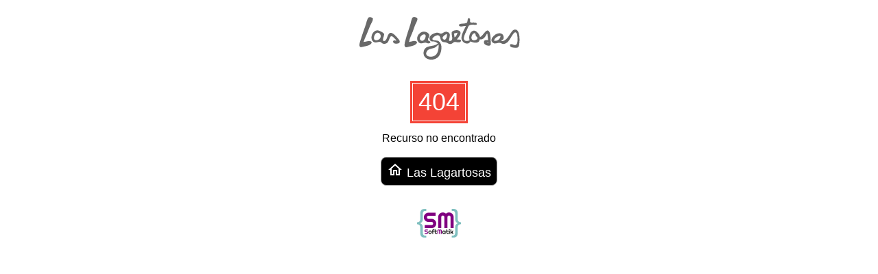

--- FILE ---
content_type: text/html; charset=utf-8
request_url: https://www.laslagartosas.es/2018/08/tardes-de-verano-en-las-lagartosas.html
body_size: 6334
content:
<!DOCTYPE html><html><head><meta charset="utf-8"><meta name="viewport" content="width=device-width, initial-scale=1"><title>ERROR 404</title><link rel="shortcut icon" href="/static/img/favicon.png" type="image/png"><link rel="stylesheet" href="/static/css/w3.css"></head><body>
<div class="w3-container w3-section w3-padding w3-center"><a href="/"><svg width="240" height="64" viewBox="0 0 120 32"><path style="fill:#696969" d="m 38.164,18.616 c 0.371,-2.745 1.918,-5.316 2.827,-7.908 0.521,-1.487 1.048,-2.961 1.6,-4.436 0.454,-1.214 1.932,-3.485 1.666,-4.778 C 44.073,0.6 41.38,0.218 40.788,0.795 39.971,1.59 39.542,4.374 39.211,5.5 38.074,9.371 36.611,13.159 35.632,17.073 c -0.308,1.232 -1.342,4.093 -0.278,5.121 0.631,0.609 1.508,0.228 2.231,0.035 1.717,-0.459 4.453,-0.803 5.742,-2.114 1.839,-1.869 -0.804,-2.467 -2.271,-2.127 -0.963,0.223 -1.906,0.542 -2.893,0.628 m -33.176,0 C 5.825,16.108 7.0177,13.737 7.998,11.287 8.617,9.739 9.212,8.188 9.869,6.657 10.404,5.411 11.974,2.997 11.83,1.654 11.717,0.598 9.064,0.271 8.463,0.987 7.511,2.122 7.069,4.662 6.596,6.079 5.393,9.689 4.013,13.236 2.921,16.88 c -0.341,1.137 -1.539,4.281 -0.516,5.284 0.512,0.502 1.413,0.138 2.005,0.006 1.741,-0.389 4.6,-0.775 5.903,-2.087 1.868,-1.88 -0.836,-2.329 -2.239,-2.045 -1.034,0.209 -2.027,0.532 -3.086,0.578 M 79.634,7.043 c -1.181,2.492 -3.752,6.589 -3.174,9.451 0.579,2.871 4.828,4.834 6.453,1.736 2.127,0.989 6.431,1.983 6.751,-1.543 2.586,0.584 4.177,-1.871 5.208,-4.051 h 0.386 l 0.579,4.629 c -0.737,-0.043 -1.595,-0.175 -2.294,0.14 -1.021,0.462 -0.957,1.96 -0.323,2.717 0.79,0.942 2.764,1.581 3.938,1.05 0.853,-0.386 0.655,-1.796 0.574,-2.557 -0.199,-1.863 0.144,-7.653 -2.091,-8.332 -0.817,-0.248 -1.523,0.569 -2.036,1.085 -1.206,1.211 -2.178,3.038 -3.747,3.776 -0.096,-1.876 -2.707,-5.306 -4.822,-4.726 -2.752,0.754 -3.544,4.725 -2.7,7.04 -2.327,0.868 -4.848,0.613 -4.099,-2.507 0.487,-2.03 1.541,-3.884 2.363,-5.786 0.346,-0.801 0.67,-2.016 1.394,-2.557 1.0597,-0.794 2.96,-0.52 4.2,-0.529 0.38,-0.003 1.277,0.096 1.365,-0.444 0.311,-1.892 -3.877,-0.869 -4.582,-1.305 -0.941,-0.582 0.421,-3.143 -1.387,-3.143 -1.024,0 -0.415,3.071 -1.594,3.592 -1.419,0.626 -3.299,0.295 -4.785,0.776 -0.662,0.214 -0.97,1.028 -0.313,1.484 1.176,0.816 3.366,-0.317 4.738,0.005 M 105.673,18.037 v -0.772 c 2.016,-0.23 1.737,-2.757 0.751,-4.009 -0.938,-1.192 -2.721,-1.145 -4.03,-0.695 -2.088,0.718 -5.93,4.375 -3.258,6.51 1.722,1.376 3.127,0.12 4.912,0.177 1.312,0.042 2.068,1.119 3.554,0.779 2.984,-0.684 4.237,-3.955 5.792,-6.234 0.484,-0.71 1.433,-2.402 2.491,-2.143 0.798,0.195 1.03,1.264 1.14,1.95 0.264,1.643 0.623,5.597 -0.634,6.882 -1.256,1.284 -3.008,-0.749 -4.268,-0.199 -0.667,0.291 -0.301,1.328 0.051,1.721 0.576,0.645 1.761,0.701 2.565,0.799 0.895,0.11 2.282,0.254 2.99,-0.43 0.62,-0.599 0.676,-1.607 0.786,-2.408 0.302,-2.213 0.31,-4.961 -0.208,-7.137 -0.335,-1.409 -1.097,-3.259 -2.796,-3.262 -1.586,-0.003 -2.487,1.53 -3.284,2.683 -1.541,2.232 -3.456,5.905 -6.553,5.786 M 29.099,17.651 c -0.657,0.091 -1.475,-0.301 -2.077,-0.068 -0.913,0.352 -0.426,1.56 0.19,1.936 0.866,0.528 3.019,0.456 3.787,-0.215 0.924,-0.808 0.198,-1.868 -0.42,-2.617 -1.173,-1.424 -3.838,-4.844 -5.915,-4.742 -1.689,0.083 -2.359,3.521 -3.048,4.741 -0.375,0.665 -1.07,1.531 -1.954,1.226 -1.37,-0.473 0.462,-3.779 0.335,-4.889 -0.132,-1.161 -3.309,-2.619 -4.4,-2.804 -3.968,-0.673 -6.573,5.836 -3.454,8.215 1.621,1.236 3.122,0.036 4.804,0.123 0.785,0.041 1.267,0.852 1.929,1.181 1.133,0.564 2.713,0.143 3.601,-0.676 0.954,-0.88 1.538,-4.277 2.625,-4.602 1.18,-0.353 3.27,2.463 3.997,3.191 m 30.089,1.929 c -2.411,2.968 -8.629,0.856 -10.1,5.208 -2.349,6.948 7.5,8.954 10.939,4.051 1.909,-2.722 2.872,-8.653 -0.261,-10.803 -1.109,-0.761 -3.757,-0.25 -4.449,-1.184 -0.626,-0.845 0.984,-2.008 1.557,-2.371 0.999,-0.632 2.665,-1.211 3.548,-0.064 0.738,0.958 0.501,2.382 1.376,3.408 1.104,1.294 2.213,0.759 3.563,1.235 1.309,0.461 1.932,1.363 3.472,0.997 0.956,-0.227 1.622,-1.279 2.525,-1.403 1.155,-0.159 4.194,1.104 4.66,-0.809 0.324,-1.329 -2.273,-0.834 -2.941,-0.964 0.781,-1.409 2.828,-3.293 2.616,-5.015 -0.306,-2.491 -4.913,-2.149 -6.189,-0.695 -1.175,1.337 1.799,6.35 -1.439,6.755 -1.271,0.159 -0.667,-1.384 -0.519,-2.009 0.471,-1.999 0.862,-3.93 -1.606,-4.641 -1.954,-0.563 -2.585,0.919 -4.243,1.237 -0.824,0.158 -1.829,-0.596 -2.7,-0.638 -2.474,-0.121 -7.596,2.311 -5.428,5.565 0.809,1.213 1.97,0.648 3.113,0.923 0.892,0.215 1.684,0.835 2.507,1.22 M 48.194,11.183 c -3.205,0.582 -5.69,5.115 -2.984,7.711 1.676,1.608 3.278,0.135 5.106,0.276 0.843,0.065 1.413,0.7 2.314,0.482 0.404,-0.098 1.287,-0.422 1.091,-0.993 -0.28,-0.814 -1.613,-0.573 -1.767,-1.595 -0.167,-1.106 0.931,-1.85 0.983,-2.885 0.118,-2.332 -2.907,-3.33 -4.742,-2.996 m -33.176,0.756 c 1.902,-0.281 2.842,1.844 2.352,3.397 -0.389,1.233 -1.696,1.936 -2.931,2.056 -3.26,0.317 -1.704,-5.116 0.579,-5.453 m 58.443,-0.075 c -0.159,1.218 -1.038,2.861 -2.122,3.472 l -0.386,-2.893 2.507,-0.579 m 12.334,0.371 c 0.948,-0.124 0.832,1.573 1.166,2.109 0.257,0.414 0.866,0.585 1.023,1.05 0.442,1.315 -1.262,1.867 -2.178,1.981 -3.52,0.439 -2.171,-4.857 -0.011,-5.14 m -20.049,0.594 c 0.349,1.27 -0.519,5.32 -2.601,3.823 -1.879,-1.351 1.506,-3.563 2.601,-3.823 m -16.781,0.257 c 2.434,-0.385 1.0767,4.358 -0.964,4.665 -1.201,0.181 -2.269,-0.782 -1.937,-2.029 0.359,-1.345 1.527,-2.419 2.901,-2.636 m 55.936,1.093 c -0.324,2.478 -2.402,4.048 -4.822,3.472 0.499,-2.097 2.776,-3.428 4.822,-3.472 m -8.873,4.822 -0.193,0.579 -0.772,-0.386 0.964,-0.193 m -36.262,1.543 c 0,2.862 -0.208,6.627 -3.086,8.213 -2.543,1.402 -7.727,0.566 -5.483,-3.373 1.101,-1.932 4.098,-1.752 5.866,-2.662 1.062,-0.546 1.607,-1.666 2.703,-2.178 z"/></svg></a></div>
<div class="w3-container w3-center">
<div class="w3-tag w3-red w3-xxlarge" style="padding:3px"><div class="w3-tag w3-red w3-border w3-border-white w3-xxlarge"> 404 </div></div>
<h6>Recurso no encontrado</h6>
<p><a role="button" href="/" class="w3-btn w3-black w3-border w3-border-gray w3-round-large w3-large w3-padding-small"><svg width="24" height="24" viewBox="0 0 24 20" fill="white"><path d="M12 5.69l5 4.5V18h-2v-6H9v6H7v-7.81l5-4.5M12 3L2 12h3v8h6v-6h2v6h6v-8h3L12 3z"/></svg> Las Lagartosas</a></p>
</div>
<footer><div class="w3-container w3-padding w3-center"><img src="/static/img/logo_sm_64.png" class="w3-image"></div></body></html>
